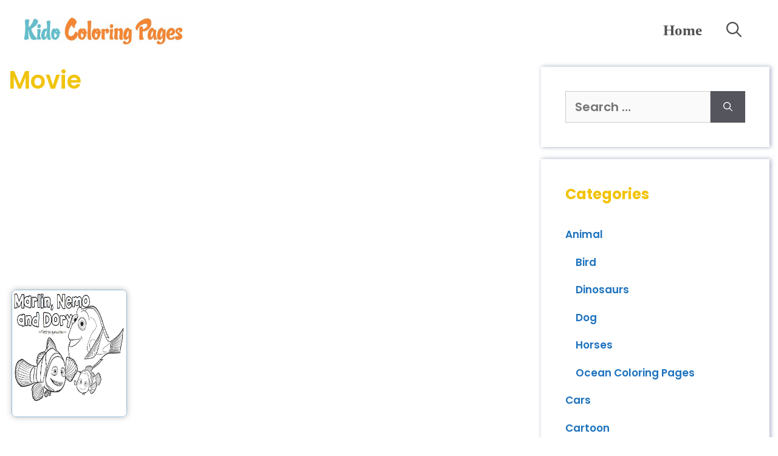

--- FILE ---
content_type: text/html; charset=utf-8
request_url: https://www.google.com/recaptcha/api2/aframe
body_size: 269
content:
<!DOCTYPE HTML><html><head><meta http-equiv="content-type" content="text/html; charset=UTF-8"></head><body><script nonce="HRD_LPTeEEhzqeCz6tWVbw">/** Anti-fraud and anti-abuse applications only. See google.com/recaptcha */ try{var clients={'sodar':'https://pagead2.googlesyndication.com/pagead/sodar?'};window.addEventListener("message",function(a){try{if(a.source===window.parent){var b=JSON.parse(a.data);var c=clients[b['id']];if(c){var d=document.createElement('img');d.src=c+b['params']+'&rc='+(localStorage.getItem("rc::a")?sessionStorage.getItem("rc::b"):"");window.document.body.appendChild(d);sessionStorage.setItem("rc::e",parseInt(sessionStorage.getItem("rc::e")||0)+1);localStorage.setItem("rc::h",'1769934772056');}}}catch(b){}});window.parent.postMessage("_grecaptcha_ready", "*");}catch(b){}</script></body></html>